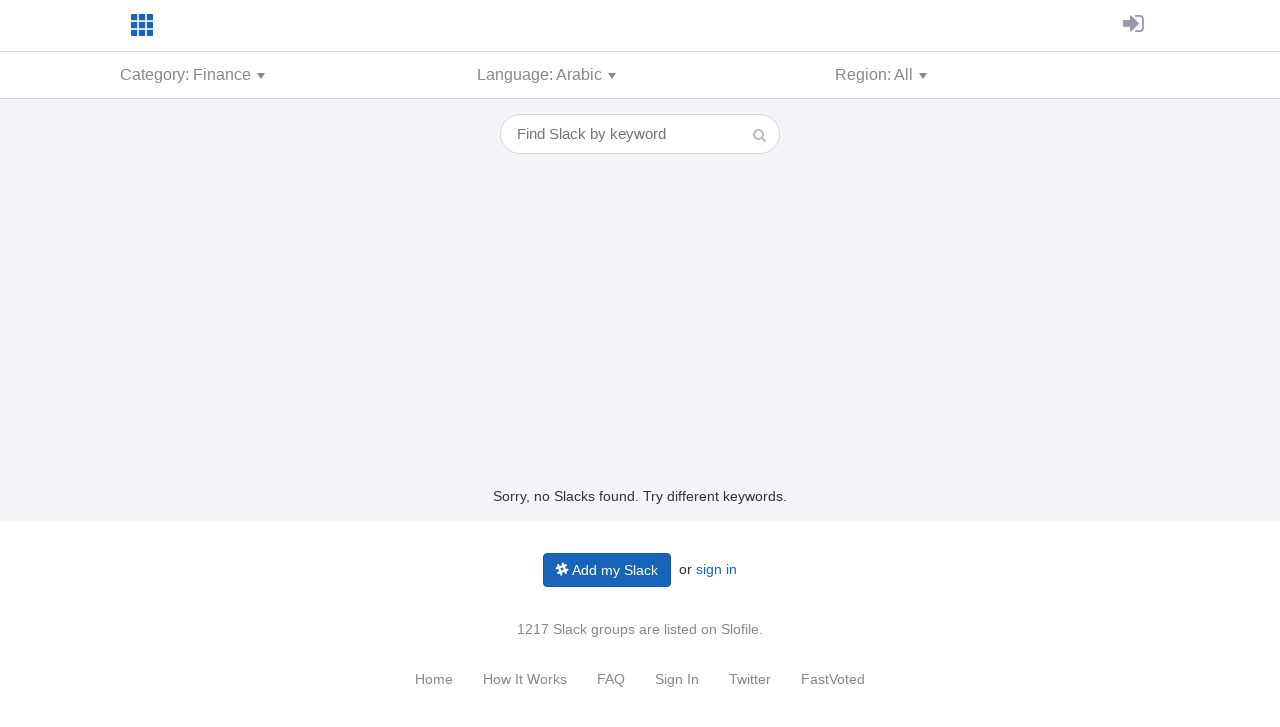

--- FILE ---
content_type: text/html; charset=utf-8
request_url: https://slofile.com/lang/Arabic/Finance
body_size: 2242
content:
<!DOCTYPE html><html><head><meta content="text/html; charset=UTF-8" http-equiv="Content-Type" /><title>Arabic Finance Slack groups - Slofile</title><link rel="stylesheet" href="/assets/application-711cb509985dba6fc83db93a634e482e68b945038e975c060780c1226b339c9f.css" media="all" /><script src="/assets/application-651e45651efa39fdb2d50530763e4fc443cc7fcee7a282e4c59eae411efc2df2.js"></script><meta name="csrf-param" content="authenticity_token" />
<meta name="csrf-token" content="qU4iMlj8ye5Jbd2VJJCtxlgM2OhWHHZ6HIQn74k_djsR0ue2LnuKXrUkLkF-xORiqVmCnmVzsBWr2P-kSQXH0Q" /><meta content="List of Arabic Finance Slack groups, communities, channels or workspaces." name="description" /><meta content="en_US" property="og:locale" /><meta content="Arabic Finance Slack groups - Slofile" property="og:title" /><meta content="https://slofile.com/lang/Arabic/Finance" property="og:url" /><meta content="website" property="og:type" /><meta content="Slofile" property="og:site_name" /><meta content="List of Arabic Finance Slack groups, communities, channels or workspaces." property="og:description" /><meta content="https://slofile.com/assets/app-icon-fb8d345bc45dcb26a3369f24ab96833ac2fadf17a0645b2a0882a2772ad64d4b.png" property="og:image" /><meta content="summary" name="twitter:card" /><meta content="@Slofile" name="twitter:site" /><meta content="Arabic Finance Slack groups - Slofile" name="twitter:title" /><meta content="List of Arabic Finance Slack groups, communities, channels or workspaces." name="twitter:description" /><meta name="twitter:label1" value="" /><meta name="twitter:data1" value="" /><meta name="twitter:label2" value="" /><meta name="twitter:data2" value="" /><link href="//fonts.googleapis.com/css?family=Cabin" rel="stylesheet" type="text/css" /><link href="/favicon.ico" rel="shortcut icon" type="image/x-icon" /><link href="/apple-touch-icon.png" rel="apple-touch-icon" /><meta content="width=device-width, initial-scale=1" name="viewport" /><script async="" data-ad-client="ca-pub-1756113532440969" src="https://pagead2.googlesyndication.com/pagead/js/adsbygoogle.js"></script><script>(function(i,s,o,g,r,a,m){i['GoogleAnalyticsObject']=r;i[r]=i[r]||function(){
(i[r].q=i[r].q||[]).push(arguments)},i[r].l=1*new Date();a=s.createElement(o),
m=s.getElementsByTagName(o)[0];a.async=1;a.src=g;m.parentNode.insertBefore(a,m)
})(window,document,'script','//www.google-analytics.com/analytics.js','ga');
ga('create', 'UA-71859235-1', 'auto');
ga('send', 'pageview');</script></head><body class="teams index"><header id="general"><div class="container"><div class="account pull-right"><a href="/account"><i class="fa fa-sign-in"></i></a></div><div class="app-logo"><a href="/"><img src="/assets/app-icon-fb8d345bc45dcb26a3369f24ab96833ac2fadf17a0645b2a0882a2772ad64d4b.png" width="28" height="28" /></a></div></div></header><div class="home-categories"><div class="container"><div class="row"><div class="dropdown col-sm-4 col-md-4"><div class="trigger" data-toggle="dropdown">Category: Finance<span class="caret"></span></div><ul class="categories dropdown-menu"><li class="col-sm-4 col-md-4"><a class="" href="/lang/Arabic">All (1)</a></li><li class="col-sm-4 col-md-4"><a class="" href="/lang/Arabic/Tech">Tech (0)</a></li><li class="col-sm-4 col-md-4"><a class="" href="/lang/Arabic/Programming">Programming (0)</a></li><li class="col-sm-4 col-md-4"><a class="" href="/lang/Arabic/Hardware">Hardware (0)</a></li><li class="col-sm-4 col-md-4"><a class="" href="/lang/Arabic/Design">Design (0)</a></li><li class="col-sm-4 col-md-4"><a class="" href="/lang/Arabic/Business">Business (0)</a></li><li class="col-sm-4 col-md-4"><a class="" href="/lang/Arabic/Startup">Startup (0)</a></li><li class="col-sm-4 col-md-4"><a class="" href="/lang/Arabic/Marketing">Marketing (0)</a></li><li class="col-sm-4 col-md-4"><a class="" href="/lang/Arabic/eCommerce">eCommerce (0)</a></li><li class="col-sm-4 col-md-4"><a class="active" href="/lang/Arabic/Finance">Finance (0)</a></li><li class="col-sm-4 col-md-4"><a class="" href="/lang/Arabic/Crypto">Crypto (0)</a></li><li class="col-sm-4 col-md-4"><a class="" href="/lang/Arabic/Music">Music (0)</a></li><li class="col-sm-4 col-md-4"><a class="" href="/lang/Arabic/Gaming">Gaming (0)</a></li><li class="col-sm-4 col-md-4"><a class="" href="/lang/Arabic/Sports">Sports (0)</a></li><li class="col-sm-4 col-md-4"><a class="" href="/lang/Arabic/Entertainment">Entertainment (0)</a></li><li class="col-sm-4 col-md-4"><a class="" href="/lang/Arabic/Travel">Travel (0)</a></li><li class="col-sm-4 col-md-4"><a class="" href="/lang/Arabic/Work">Work (0)</a></li><li class="col-sm-4 col-md-4"><a class="" href="/lang/Arabic/Life">Life (0)</a></li><li class="col-sm-4 col-md-4"><a class="" href="/lang/Arabic/Science">Science (0)</a></li><li class="col-sm-4 col-md-4"><a class="" href="/lang/Arabic/Learning">Learning (0)</a></li><li class="col-sm-4 col-md-4"><a class="" href="/lang/Arabic/Health">Health (0)</a></li><li class="col-sm-4 col-md-4"><a class="" href="/lang/Arabic/Food">Food (0)</a></li><li class="col-sm-4 col-md-4"><a class="" href="/lang/Arabic/Hobby">Hobby (0)</a></li><li class="col-sm-4 col-md-4"><a class="" href="/lang/Arabic/Social">Social (0)</a></li><li class="col-sm-4 col-md-4"><a class="" href="/lang/Arabic/User%20Community">User Community (0)</a></li><li class="col-sm-4 col-md-4"><a class="" href="/lang/Arabic/Event">Event (0)</a></li><li class="col-sm-4 col-md-4"><a class="" href="/lang/Arabic/Regional">Regional (0)</a></li><li class="col-sm-4 col-md-4"><a class="" href="/lang/Arabic/Female">Female (0)</a></li><li class="col-sm-4 col-md-4"><a class="" href="/lang/Arabic/Male">Male (0)</a></li><li class="col-sm-4 col-md-4"><a class="" href="/lang/Arabic/Other">Other (0)</a></li></ul></div><div class="dropdown col-sm-4 col-md-4"><div class="trigger" data-toggle="dropdown">Language: Arabic<span class="caret"></span></div><ul class="languages dropdown-menu"><li class="col-sm-4 col-md-4"><a class="" href="/category/Finance">All (49)</a></li><li class="col-sm-4 col-md-4"><a class="active" href="/lang/Arabic/Finance">Arabic (0)</a></li><li class="col-sm-4 col-md-4"><a class="" href="/lang/Catalan/Finance">Catalan (0)</a></li><li class="col-sm-4 col-md-4"><a class="" href="/lang/Chinese/Finance">Chinese (0)</a></li><li class="col-sm-4 col-md-4"><a class="" href="/lang/Danish/Finance">Danish (0)</a></li><li class="col-sm-4 col-md-4"><a class="" href="/lang/Dutch/Finance">Dutch (1)</a></li><li class="col-sm-4 col-md-4"><a class="" href="/lang/English/Finance">English (47)</a></li><li class="col-sm-4 col-md-4"><a class="" href="/lang/French/Finance">French (1)</a></li><li class="col-sm-4 col-md-4"><a class="" href="/lang/German/Finance">German (0)</a></li><li class="col-sm-4 col-md-4"><a class="" href="/lang/Greek/Finance">Greek (0)</a></li><li class="col-sm-4 col-md-4"><a class="" href="/lang/Hungarian/Finance">Hungarian (0)</a></li><li class="col-sm-4 col-md-4"><a class="" href="/lang/Indonesian/Finance">Indonesian (0)</a></li><li class="col-sm-4 col-md-4"><a class="" href="/lang/Italian/Finance">Italian (0)</a></li><li class="col-sm-4 col-md-4"><a class="" href="/lang/Japanese/Finance">Japanese (0)</a></li><li class="col-sm-4 col-md-4"><a class="" href="/lang/Korean/Finance">Korean (0)</a></li><li class="col-sm-4 col-md-4"><a class="" href="/lang/Norwegian/Finance">Norwegian (0)</a></li><li class="col-sm-4 col-md-4"><a class="" href="/lang/Portuguese/Finance">Portuguese (0)</a></li><li class="col-sm-4 col-md-4"><a class="" href="/lang/Romanian/Finance">Romanian (0)</a></li><li class="col-sm-4 col-md-4"><a class="" href="/lang/Russian/Finance">Russian (0)</a></li><li class="col-sm-4 col-md-4"><a class="" href="/lang/Serbian/Finance">Serbian (0)</a></li><li class="col-sm-4 col-md-4"><a class="" href="/lang/Slovak/Finance">Slovak (0)</a></li><li class="col-sm-4 col-md-4"><a class="" href="/lang/Slovenian/Finance">Slovenian (0)</a></li><li class="col-sm-4 col-md-4"><a class="" href="/lang/Spanish/Finance">Spanish (0)</a></li><li class="col-sm-4 col-md-4"><a class="" href="/lang/Swedish/Finance">Swedish (0)</a></li><li class="col-sm-4 col-md-4"><a class="" href="/lang/Turkish/Finance">Turkish (0)</a></li><li class="col-sm-4 col-md-4"><a class="" href="/lang/Vietnamese/Finance">Vietnamese (0)</a></li></ul></div><div class="dropdown col-sm-4 col-md-4"><div class="trigger" data-toggle="dropdown">Region: All<span class="caret"></span></div><ul class="regions dropdown-menu"><li class="col-sm-4 col-md-4"><a class="active" href="/lang/Arabic/Finance">All (0)</a></li><li class="col-sm-4 col-md-4"><a class="" href="/slack?category=Finance&amp;lang=Arabic&amp;region=Worldwide">Worldwide (0)</a></li><li class="col-sm-4 col-md-4"><a class="" href="/slack?category=Finance&amp;lang=Arabic&amp;region=North+America">North America (0)</a></li><li class="col-sm-4 col-md-4"><a class="" href="/slack?category=Finance&amp;lang=Arabic&amp;region=South+America">South America (0)</a></li><li class="col-sm-4 col-md-4"><a class="" href="/slack?category=Finance&amp;lang=Arabic&amp;region=Europe">Europe (0)</a></li><li class="col-sm-4 col-md-4"><a class="" href="/slack?category=Finance&amp;lang=Arabic&amp;region=Asia">Asia (0)</a></li><li class="col-sm-4 col-md-4"><a class="" href="/slack?category=Finance&amp;lang=Arabic&amp;region=Africa">Africa (0)</a></li><li class="col-sm-4 col-md-4"><a class="" href="/slack?category=Finance&amp;lang=Arabic&amp;region=Pacific">Pacific (0)</a></li></ul></div></div></div></div><div class="teams-list"><div class="container"><div class="row"><form id="search" action="/slack" accept-charset="UTF-8" method="get"><input name="utf8" type="hidden" value="&#x2713;" autocomplete="off" /><input type="text" name="q" id="q" class="search-input" placeholder="Find Slack by keyword" /><button class="search-icon"><i class="fa fa-search"></i></button></form></div><div class="row teams"></div><div class="row text-center">Sorry, no Slacks found. Try different keywords.</div></div></div><div class="home-welcome"><div class="container"><div class="sign-in"><a class="btn btn-primary" href="/account"><i class="fa fa-slack"></i> Add my Slack</a><span class="manage">or <a href="/account">sign in</a></span></div><div class="team-count">1217 Slack groups are listed on Slofile.</div></div></div><footer id="general"><div class="container"><div class="links"><a href="/">Home</a><a href="/how-it-works">How It Works</a><a href="/faq">FAQ</a><a href="/account">Sign In</a><a target="new" href="https://twitter.com/Slofile">Twitter</a><a target="new" href="https://fastvoted.com">FastVoted</a></div><div class="copyright">©2026 Slofile by <a href="https://twitter.com/moriook" target="new">@moriook</a></div></div></footer><script defer src="https://static.cloudflareinsights.com/beacon.min.js/vcd15cbe7772f49c399c6a5babf22c1241717689176015" integrity="sha512-ZpsOmlRQV6y907TI0dKBHq9Md29nnaEIPlkf84rnaERnq6zvWvPUqr2ft8M1aS28oN72PdrCzSjY4U6VaAw1EQ==" data-cf-beacon='{"version":"2024.11.0","token":"63d04e4255f24fc9bd94138d7ef81718","r":1,"server_timing":{"name":{"cfCacheStatus":true,"cfEdge":true,"cfExtPri":true,"cfL4":true,"cfOrigin":true,"cfSpeedBrain":true},"location_startswith":null}}' crossorigin="anonymous"></script>
</body></html>

--- FILE ---
content_type: text/html; charset=utf-8
request_url: https://www.google.com/recaptcha/api2/aframe
body_size: 268
content:
<!DOCTYPE HTML><html><head><meta http-equiv="content-type" content="text/html; charset=UTF-8"></head><body><script nonce="G_vN9KCNEQQtVdCUQGdiOQ">/** Anti-fraud and anti-abuse applications only. See google.com/recaptcha */ try{var clients={'sodar':'https://pagead2.googlesyndication.com/pagead/sodar?'};window.addEventListener("message",function(a){try{if(a.source===window.parent){var b=JSON.parse(a.data);var c=clients[b['id']];if(c){var d=document.createElement('img');d.src=c+b['params']+'&rc='+(localStorage.getItem("rc::a")?sessionStorage.getItem("rc::b"):"");window.document.body.appendChild(d);sessionStorage.setItem("rc::e",parseInt(sessionStorage.getItem("rc::e")||0)+1);localStorage.setItem("rc::h",'1768922412917');}}}catch(b){}});window.parent.postMessage("_grecaptcha_ready", "*");}catch(b){}</script></body></html>